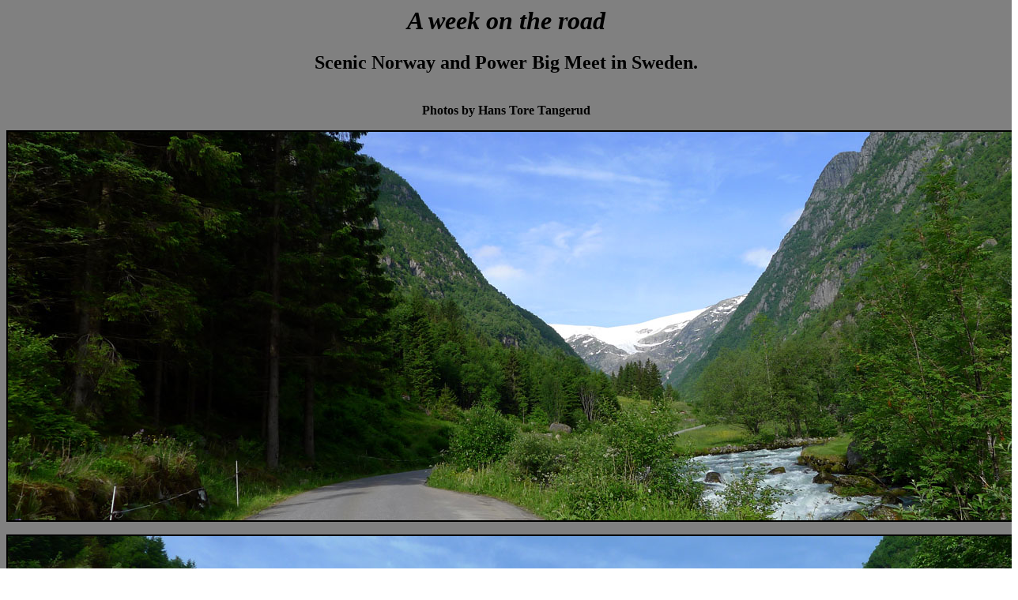

--- FILE ---
content_type: text/html
request_url: http://www.lov2xlr8.no/show/fopo/4.html
body_size: 665
content:
<html>
<head>
<title>Hot cars</title>
<body background="bilder/back.jpg">
<h1 align=center style='text-align:center'><i>A week on the road</i></h1>
<center><h2>Scenic Norway and Power Big Meet in Sweden.</h2>
<br><b>Photos by Hans Tore Tangerud<br>
<p> 
</head>   

<IMG title="" src=bilder4/1.jpg border=2><p>
<IMG title="" src=bilder4/2.jpg border=2><p>
<IMG title="" src=bilder4/3.jpg border=2><p>
<IMG title="" src=bilder4/11.jpg border=2><p>
<IMG title="" src=bilder4/4.jpg border=2><p>
<IMG title="" src=bilder4/5.jpg border=2>
<IMG title="" src=bilder4/6.jpg border=2><p>
<IMG title="" src=bilder4/7.jpg border=2>
<IMG title="" src=bilder4/8.jpg border=2><p>
<IMG title="" src=bilder4/10.jpg border=2>
<IMG title="" src=bilder4/9.jpg border=2><p>
<IMG title="" src=bilder4/12.jpg border=2><p>
<IMG title="" src=bilder4/13.jpg border=2><p>
<IMG title="" src=bilder4/14.jpg border=2><p>
Joining the "club". :-)<br>
<IMG title="" src=bilder4/15.jpg border=2><p>
Quite a challenge for me as I replaced my hip less than a year ago.<br>
This will be the first serious long term test. My friends say I will do fine as I got titanium parts installed.<br>
They may be onto something, maybe it's comparable to getting titanium suspension parts. Yeah, just got myself a racing hip. :-).<br> 
<IMG title="" src=bilder4/18.jpg border=2><p>
<IMG title="" src=bilder4/17.jpg border=2><p>
<IMG title="" src=bilder4/16.jpg border=2><p>
<IMG title="" src=bilder4/19.jpg border=2><p>
This was the first leg, from here you can not get onto the glacier.<br>
There is a river to cross and no bridge, but there is another unmarked route to a nearby "glacier arm".<br>
<IMG title="" src=bilder4/20.jpg border=2><p>
<IMG title="" src=bilder4/22.jpg border=2><p>
<IMG title="" src=bilder4/21.jpg border=2><p>
<IMG title="" src=bilder4/23.jpg border=2><p>
<IMG title="" src=bilder4/24.jpg border=2><p>
<IMG title="" src=bilder4/25.jpg border=2><p>
<IMG title="" src=bilder4/26.jpg border=2><p>
<IMG title="" src=bilder4/27.jpg border=2>
<hr><hr>

</center>
</body>
</html>
